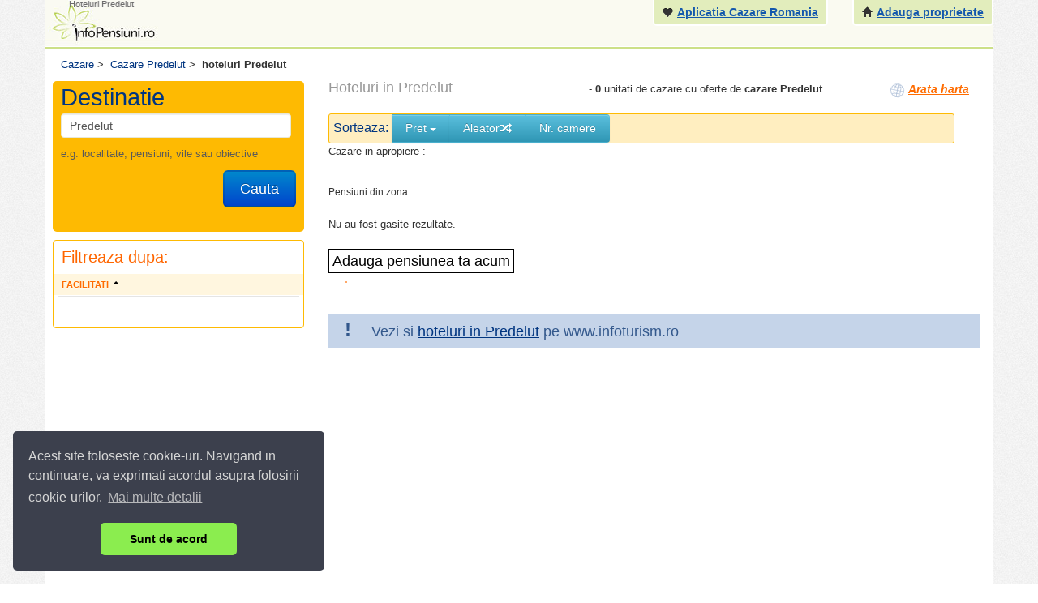

--- FILE ---
content_type: text/html; charset=UTF-8
request_url: https://www.infopensiuni.ro/harta_localitate.php?id_localitate=62
body_size: 2688
content:



<!DOCTYPE html PUBLIC "-//W3C//DTD XHTML 1.0 Transitional//EN" "http://www.w3.org/TR/xhtml1/DTD/xhtml1-transitional.dtd"> 
<html xmlns="http://www.w3.org/1999/xhtml"> 
<head> 
<meta http-equiv="Content-Type" content="text/html; charset=utf-8" /> 
<meta http-equiv="content-language" content="ro" /> 
<title>Harta  </title> 
<META name="DESCRIPTION" CONTENT="Harta"> 
<meta name="distribution" content="global" /> 
<meta name="LANGUAGE" content="ro" /> 


<script language="JavaScript" type="text/javascript" src="//www.infopensiuni.ro/js/js-google-catalin.js"></script>

<style type="text/css">
{literal}
	html, body {
		width:100%;
		text-align:left;
		background:none!important;
		background-color:white!important;
		margin:0px;
		padding:0px;
		overflow-x:hidden!important;
	}
	body { overflow:auto; }
	body p{ margin:0;padding:0;}
	
.mapContent div.map, .map-container {
    height: 460px;
    width: 650px;
}
.mapContent div.map {
    margin: 0;
    overflow: hidden;
    padding: 0;
}
.first {
    margin-left: 0;
    padding-left: 0;
}
.span-160, .span-195 {
    float: left;
    margin-right: 2px;
}
.span-160 {
    width: 400px;
}
.span-195 {
    width: 780px;
}
.last, .last {
    margin-right: 0;
}
.mapKey {
    float: right;
}
.span-35 {
    width: 120px;
}
.mapContent .title {
    border: 1px solid #3D6FBA;
    border-radius: 0 5px 0 0;
    padding: 5px 10px;
}
.mapContent .title {
    background-attachment: scroll;
    background-clip: border-box;
    background-color: #749FE0 !important;
    background-image: -moz-linear-gradient(center top , #749FE0 18%, #4172BC 87%);
    background-origin: padding-box;
    background-position: 0 0;
    background-repeat: repeat;
    background-size: auto auto;
    box-shadow: 0 1px 0 0 #A4C1EB inset, 0 0 0 1px #5C9DDC inset;
    color: #FFFFFF;
    font-size: 1em;
    font-weight: bold;
    letter-spacing: 0.04em;
    margin-bottom: 0;
}
.mapContent .mapLegend {
    border-radius: 0 5px 0 0;
    height: 327px;
    margin: 0;
    overflow: auto;
    padding: 0;
}
.mapKey ul {
    list-style-type: none;
    margin: 0 10px;
    padding: 0;
}
.mapKey li {
    line-height: 1em;
    min-height: 35px;
    padding-top: 5px;
    vertical-align: middle;
}
.picto {
    background-position: 0 5px;
    background-repeat: no-repeat;
    color: #7D54FC;
    font-weight: bold;
    padding-left: 35px;
}
.title .close {
    background: url("/images/ckbox.png") no-repeat scroll -2px -223px transparent;
    cursor: pointer;
    height: 13px;
    position: absolute;
    right: 7px;
    top: 8px;
    width: 13px;
}

	
{/literal}
</style>

</head> 
<body>
<script type="text/javascript" src="https://maps.google.com/maps/api/js?sensor=false&region=RO"></script>


<script type="text/javascript">
var geocoder;
var map;
jQuery(document).ready(initializeMap);
var infowindow;
	
var icons = {"unit_1":"https://www.infopensiuni.ro/images/google/hotel.png",
		"unit_2":"https://www.infopensiuni.ro/images/google/pension.png",
		"unit_3":"https://www.infopensiuni.ro/images/google/apartment.png",
		"unit_4":"https://www.infopensiuni.ro/images/google/pension.png",
		"unit_5":"https://www.infopensiuni.ro/images/google/pension.png",
		"unit_6":"https://www.infopensiuni.ro/images/google/pension.png",
		"unit_select":"https://www.infopensiuni.ro/images/google/atractie-active.png",
		"unit_atractions":"https://www.infopensiuni.ro/images/google/atractii.png",
		"unit_centru":"https://www.infopensiuni.ro/images/google/cityhall-admin.png",
		"unit_gara":"https://www.infopensiuni.ro/images/google/train.png"
		};
function initializeMap() {
	
  geocoder = new google.maps.Geocoder();
  
  var myOptions = {
    zoom: 15,	
		scrollwheel: false,		
		mapTypeId: google.maps.MapTypeId.ROADMAP			
  }
		location_init= new google.maps.LatLng( 45.53377,25.351624);
	
    infowindow= new google.maps.InfoWindow();
	map = new google.maps.Map(document.getElementById("map-container"), myOptions);
	map.setCenter(location_init);
	
	marker = new google.maps.Marker({
		position: location_init,
		map: map,
		icon: icons.unit_centru,
		title: 'Centrul localitatii',
		html:'Centrul localitatii Predelut',
		zIndex:5000
		});
			
	
	google.maps.event.addListener(marker, 'click', function () {
			// where I have added .html to the marker object.
			//alert(this.html);
			infowindow.setContent(this.html);
			infowindow.open(map, this);
	});
	marker.setPosition(location_init);	
		
	addHotels();
	addAtractions();
	addCentru();
	addGara();
	
	infowindow.setContent(marker.html);
	infowindow.open(map);
	infowindow.setPosition(location_init);

	

	
}
function addCentru(){
	var content;
	var myLatlng,marker;
	myLatlng = new google.maps.LatLng();
		marker = new google.maps.Marker({
	    	position: myLatlng, 
	    	map: map,
			icon:icons.unit_centru,
	      	title:'Centrul localitatii',
			html:'',
			zIndex:3000
			});
			
	};
function addGara(){
	var content;
	var myLatlng,marker;
	myLatlng = new google.maps.LatLng();
		marker = new google.maps.Marker({
	    	position: myLatlng, 
	    	map: map,
			icon:icons.unit_gara,
	      	title:'Gara',
			html:'',
			zIndex:3000
			});
			
	};	


function addAtractions(){
	var content;
	var myLatlng,marker;
	
		
				
}

function addHotels(){
	var content;
	var myLatlng,marker;

		
		myLatlng = new google.maps.LatLng(45.5345,25.34099);
	 marker = new google.maps.Marker({
	     position: myLatlng, 
	     map: map,
		 icon:icons.unit_4,
	     title:"Stefana",
	     html:'<div style="min-width:200px;">'+
					'<table><tr><td valign="top"><a href="//www.infopensiuni.ro/cazare-predelut/pensiuni-predelut/pensiunea-stefana?utm_source=harta&utm_medium=harta-google&utm_campaign=Harta-obiectiv" onclick="parent.window.location=this">'+
						'<img src="//www.infopensiuni.ro/cazare-predelut/pensiuni-predelut/pensiunea-stefana/poze/thumb-519_bran-predelut.jpg" align="left" style="margin:3px" /></a></td>'+
						'<td valign="top"><a onclick="parent.window.location=this" href="//www.infopensiuni.ro/cazare-predelut/pensiuni-predelut/pensiunea-stefana" ><b>pensiunea Stefana</b></a>'+
				
						'<table style="width:190px;">'+																			
								'<tr><td  style="white-space:nowrap;"></tr>'+
								'<tr><td  style="white-space:nowrap;"></td></tr>'+						
						'</table></td></tr></table>'+
				'</div>',
		zIndex:3000
	});
  	google.maps.event.addListener(marker, 'click', function () {
		// where I have added .html to the marker object.
		//alert(this.html);
		infowindow.setContent(this.html);
		infowindow.open(map, this);
	});
	
	
		
		myLatlng = new google.maps.LatLng(45.6579755,25.6011977);
	 marker = new google.maps.Marker({
	     position: myLatlng, 
	     map: map,
		 icon:icons.unit_4,
	     title:"Sandra",
	     html:'<div style="min-width:200px;">'+
					'<table><tr><td valign="top"><a href="//www.infopensiuni.ro/cazare-predelut/pensiuni-predelut/pensiunea-sandra3?utm_source=harta&utm_medium=harta-google&utm_campaign=Harta-obiectiv" onclick="parent.window.location=this">'+
						'<img src="//www.infopensiuni.ro/cazare-predelut/pensiuni-predelut/pensiunea-sandra3/poze/thumb-39222.jpg" align="left" style="margin:3px" /></a></td>'+
						'<td valign="top"><a onclick="parent.window.location=this" href="//www.infopensiuni.ro/cazare-predelut/pensiuni-predelut/pensiunea-sandra3" ><b>pensiunea Sandra</b></a>'+
				
						'<table style="width:190px;">'+																			
								'<tr><td  style="white-space:nowrap;"></tr>'+
								'<tr><td  style="white-space:nowrap;"></td></tr>'+						
						'</table></td></tr></table>'+
				'</div>',
		zIndex:3000
	});
  	google.maps.event.addListener(marker, 'click', function () {
		// where I have added .html to the marker object.
		//alert(this.html);
		infowindow.setContent(this.html);
		infowindow.open(map, this);
	});
	
	
		
		myLatlng = new google.maps.LatLng(45.6579755,25.6011977);
	 marker = new google.maps.Marker({
	     position: myLatlng, 
	     map: map,
		 icon:icons.unit_4,
	     title:"Predelut",
	     html:'<div style="min-width:200px;">'+
					'<table><tr><td valign="top"><a href="//www.infopensiuni.ro/cazare-predelut/vile-predelut/vila-predelut1?utm_source=harta&utm_medium=harta-google&utm_campaign=Harta-obiectiv" onclick="parent.window.location=this">'+
						'<img src="//www.infopensiuni.ro/cazare-predelut/vile-predelut/vila-predelut1/poze/thumb-21189.JPG" align="left" style="margin:3px" /></a></td>'+
						'<td valign="top"><a onclick="parent.window.location=this" href="//www.infopensiuni.ro/cazare-predelut/vile-predelut/vila-predelut1" ><b>vila Predelut</b></a>'+
				
						'<table style="width:190px;">'+																			
								'<tr><td  style="white-space:nowrap;"></tr>'+
								'<tr><td  style="white-space:nowrap;"></td></tr>'+						
						'</table></td></tr></table>'+
				'</div>',
		zIndex:3000
	});
  	google.maps.event.addListener(marker, 'click', function () {
		// where I have added .html to the marker object.
		//alert(this.html);
		infowindow.setContent(this.html);
		infowindow.open(map, this);
	});
	
	
	  
	
  

}

	
</script>

<div class="span-195 first last mapContent">
	<div class="span-160 first map">
	<div class="map-container" id="map-container" style="position: relative; background-color: rgb(229, 227, 223); overflow: hidden;"></div>
	</div>
	<div class="span-35 last mapKey">
		<div class="title">
			<span class="h2">Legenda</span>
			<!--<span class="close" onclick="parent.window.blackoverlay_close();"></span>	-->
		</div>
		<div class="clear"><!-- --></div>
		<div class="mapLegend">
			<ul>			
			<li class="picto" style="background:url('//www.infopensiuni.ro/images/google/pension.png') no-repeat top left;color:#7D54FC">Pensiuni</li>
			<li class="picto" style="background:url('//www.infopensiuni.ro/images/google/atractii.png') no-repeat top left;color:#7D54FC">Obiective turistice</li>
			<li class="picto" style="background:url('//www.infopensiuni.ro/images/google/cityhall-admin.png') no-repeat top left;color:#7D54FC">Centrul localitatii</li>
			<li class="picto" style="background:url('//www.infopensiuni.ro/images/google/train.png') no-repeat top left;color:#7D54FC">Gara</li>
		</ul>
		</div>
	</div>
</div>
</body>
</html>

--- FILE ---
content_type: text/html; charset=UTF-8
request_url: https://infopensiuni.freewebpush.com/webPushIframe
body_size: 1153
content:
<!DOCTYPE html>
<!--[if lt IE 8]>
<html class="lt-ie8 iframe" xmlns:hx="http://purl.org/NET/hinclude"><![endif]-->
<!--[if lt IE 9]>
<html class="lt-ie9 iframe" xmlns:hx="http://purl.org/NET/hinclude"><![endif]-->
<!--[if IE 9]>
<html class="ie9 iframe" xmlns:hx="http://purl.org/NET/hinclude"><![endif]-->
<!--[if !IE]>--><html class="iframe"><!--<![endif]-->
<head>
    <meta http-equiv="Content-Type" content="text/html; charset=UTF-8" />
    <meta http-equiv="X-UA-Compatible" content="IE=edge,chrome=1">
    <meta name="viewport" content="width=device-width, initial-scale=1.0, maximum-scale=1.0, minimum-scale=1, user-scalable=yes" />
    <title>Welcome!</title>
                <link rel="manifest" href="/manifest.json">
                <link rel="icon" type="image/x-icon" href="/bundles/app/img/favicon.png" />
    
            <link href="https://fonts.googleapis.com/css?family=Open+Sans:400,600,700" rel="stylesheet">

        <style type="text/css">
            @font-face {
                font-family: 'FontAwesome';
                src: url('/bundles/app/css/font-awesome/fonts/fontawesome-webfont.eot?v=4.4.0');
                src: url('/bundles/app/css/font-awesome/fonts/fontawesome-webfont.eot?#iefix&v=4.4.0') format('embedded-opentype'), url('/bundles/app/css/font-awesome/fonts/fontawesome-webfont.woff2?v=4.4.0') format('woff2'), url('/bundles/app/css/font-awesome/fonts/fontawesome-webfont.woff?v=4.4.0') format('woff'), url('/bundles/app/css/font-awesome/fonts/fontawesome-webfont.ttf?v=4.4.0') format('truetype'), url('/bundles/app/css/font-awesome/fonts/fontawesome-webfont.svg?v=4.4.0#fontawesomeregular') format('svg');
                font-weight: normal;
                font-style: normal;
            }
        </style>
    </head>
<body class="">
    <script>
    (function(i,s,o,g,r,a,m){i['GoogleAnalyticsObject']=r;i[r]=i[r]||function(){
                (i[r].q=i[r].q||[]).push(arguments)},i[r].l=1*new Date();a=s.createElement(o),
            m=s.getElementsByTagName(o)[0];a.async=1;a.src=g;m.parentNode.insertBefore(a,m)
    })(window,document,'script','https://www.google-analytics.com/analytics.js','ga');

    ga('create', 'UA-88039111-1', 'auto');
    ga('send', 'pageview');

</script>
    <div class="container-notification">
        <form id="iframeForm" method="post" name="deviceData">
            <input id="email" name="email" type="hidden" value=""/>
            <input id="userId" name="userId" type="hidden" value=""/>
        </form>
    </div>

    
    <script src="/assets/components/jquery/jquery.min.js" type="text/javascript" ></script>
    <script src="//statics.freewebpush.com/assets/js/jquery.cookie.v-528dde.js" type="text/javascript" ></script>
    <script src="//statics.freewebpush.com/bundles/machnotification/js/web-push.v-77e274.js" type="text/javascript" ></script>
    <script src="//statics.freewebpush.com/bundles/app/js/iframe.v-fd5cac.js" type="text/javascript" ></script>
</body>
</html>


--- FILE ---
content_type: text/html; charset=utf-8
request_url: https://www.google.com/recaptcha/api2/aframe
body_size: 269
content:
<!DOCTYPE HTML><html><head><meta http-equiv="content-type" content="text/html; charset=UTF-8"></head><body><script nonce="K95JSff1t1WS0K6kCYb_Nw">/** Anti-fraud and anti-abuse applications only. See google.com/recaptcha */ try{var clients={'sodar':'https://pagead2.googlesyndication.com/pagead/sodar?'};window.addEventListener("message",function(a){try{if(a.source===window.parent){var b=JSON.parse(a.data);var c=clients[b['id']];if(c){var d=document.createElement('img');d.src=c+b['params']+'&rc='+(localStorage.getItem("rc::a")?sessionStorage.getItem("rc::b"):"");window.document.body.appendChild(d);sessionStorage.setItem("rc::e",parseInt(sessionStorage.getItem("rc::e")||0)+1);localStorage.setItem("rc::h",'1769327087283');}}}catch(b){}});window.parent.postMessage("_grecaptcha_ready", "*");}catch(b){}</script></body></html>

--- FILE ---
content_type: text/css
request_url: https://www.infopensiuni.ro/css/general-nou.css
body_size: 9629
content:
body {background-image: url('../images/bg.jpg'); margin: 0; font-family: Arial; font-size: 13px; color: #333333;}
a {text-decoration: none;}
a:hover {text-decoration: underline;}
a.green {color: #AECE45;}
a.blue {color: #06A6EA;}
a.white {color: #FFFFFF;}
a.drept {font-style: normal !important;}
h1, h2, h3, h4, h5, h6 {font-weight: normal;}
h1,h3,h4,h5 {font-size: 25px; color: #000000; text-shadow: 1px 0px 0px #DEDEDE; display: inline-block;}
h2.tematici{line-height: 20px;}
h3.categories{display:block;font-size: 19px;}
h4 {font-size: 19px;}
h4.pp {margin: 10px 0px; display: block;}
h5 {font-size: 17px; margin: 0px;}
div.preferate {margin: 5px 0px 20px; width: 100%; overflow: hidden; position: relative;}
div.preferate > h3 {color: #E54B65; display: inline-block;}
div.preferate > h3:before {width: 34px; height: 31px; display: inline-block; content: ""; background-image: url('../images/spr.png'); background-repeat: no-repeat; background-position: -178px -27px; vertical-align: bottom; margin: auto 20px auto 0px;}
div.preferate > div.container {text-align: justify; height: 270px; overflow: hidden; margin-left: 0px;}
div.preferate > div.container > a.box_pensiune {width: 200px; height: 268px; display: block; text-decoration: none; background-color: #FFFFFF; text-shadow: 1px 0px 0px #DEDEDE; cursor: pointer; float: left; margin-left: 25px; border-bottom: 2px solid #E7E7D7;}
div.preferate > div.container > a.box_pensiune:hover {background-color: #FAFAFA; display: block; border-bottom-color: #AFCF45;}
div.preferate > div.container > a.box_pensiune > div {padding: 20px 14px; font-size: 17px;}
h4.box {font-size: 17px; color: #06A7EA; margin: 0px; margin-bottom: -5px; display: block; text-overflow: ellipsis; white-space: nowrap; overflow: hidden;}
span.box {font-size: 13px; color: #666666;}
span.pret {font-size: 17px; color: #333333; margin-top: 15px; float: right;}
div.stele_mici {height: 14px; margin-top: 15px; display: inline-block; background-image: url('../images/spr.png'); background-repeat: no-repeat; background-position: 0px -47px; vertical-align: middle;}
div._1 {width: 16px;}
div._2 {width: 36px;}
div._3 {width: 56px;}
div._4 {width: 76px;}
div._5 {width: 96px;}
div.sageata {width: 25px; height: 25px; cursor: pointer; display: inline-block; background-image: url('../images/spr.png'); background-repeat: no-repeat;}
div.left_gri {background-position: -212px -25px;}
div.right_gri {background-position: -237px -25px;}
div.down_verde {background-position: -262px -25px;}
div.up_verde {background-position: -287px -25px;}
div.left_verde {background-position: -312px -25px;}
div.right_verde {background-position: -337px -25px;}
div.preferate > div > a.box_pensiune:first-child {margin-left: 0px;}
div.header {height: 57px; background-color: #FAFAF1; border-bottom: 1px solid white; line-height: 57px;}
div.inner {width: 100%; text-align: left; margin: 0px auto; position: relative;}
div.middle {border-top: 2px solid #E7E7D7; border-bottom: 5px solid #FAFAF1;}
div.bottom1 {border-top: 2px solid #9FBC3A; border-bottom: 1px solid #B9D43F; background-image: url('../images/bg-verde1.jpg');}
div.bottom2 {border-top: 2px solid #9FBC3A; height: 69px; background-image: url('../images/bg-verde2.jpg');}
div.bottom3 { background-image: url('../images/bg-verde3.jpg');}

div.bottom1 > div, div.bottom2 > div, div.bottom3 > div { margin: 0px auto;}
div.bottom1 > div > span.oferte {font-size: 27px; color: #000000; text-shadow: 1px 1px 0px #AAAAAA; display: block; margin: 15px;}
div.bottom1 > div > span.oferte:before {width: 34px; height: 31px; display: inline-block; content: ""; background-image: url('../images/spr.png'); background-repeat: no-repeat; background-position: -212px -50px; vertical-align: middle; margin: auto 10px 3px 0px;}

div.bottom1 > div > span.infopensiuni {font-size: 27px; color: #000000; text-shadow: 1px 1px 0px #AAAAAA; display: block; margin: 15px;}
div.bottom1 > div > span.infopensiuni:before {width: 30px; height: 30px; display: inline-block; content: ""; background-image: url('../images/spr.png'); background-repeat: no-repeat; background-position: -246px -50px; vertical-align: middle; margin: auto 10px 3px 0px;}

div.bottom1 > div > span.parteneri {font-size: 27px; color: #000000; text-shadow: 1px 1px 0px #AAAAAA; display: block; margin: 15px;}
div.bottom1 > div > span.parteneri:before {width: 32px; height: 20px; display: inline-block; content: ""; background-image: url('../images/spr.png'); background-repeat: no-repeat; background-position: -276px -50px; vertical-align: middle; margin: auto 10px 3px 0px;}

div.bottom1 > div > div.oferte {margin-left: -10px; margin-bottom: 30px;}
div.bottom1 > div > div.oferte > a.oferta {border-bottom: 2px solid #94B432; text-decoration: none; background-color: #FFFFFF; margin-left: 10px; width: 360px; height: 110px; text-shadow: 1px 0px 0px #DEDEDE; display: inline-block;}
div.bottom1 > div > div.oferte > a.oferta:hover {background-color: #FAFAFA;}
div.bottom1 > div > div.oferte > a.oferta > img {float: left; margin-right: 15px; width: 147px; height: 111px;}
div.bottom1 > div > div.oferte > a.oferta > div {padding: 10px 15px;}
div.bottom1 > div > div.oferte > a.oferta > div > div.tiny {font-size: 12px; font-style: italic; color: #A1A1A1; float: right; clear: right;}

div.bottom1 > div > div.links {margin-left: 45px; margin-bottom: 10px; line-height: 30px;}
div.bottom1 > div > div.links > a, div.bottom2 > div > div.links > a {color: white; font-size: 15px; display: inline-block; height: 15px; vertical-align: top; line-height: 15px; padding: 0px 12px 0px 8px; border-right: 2px solid #8BAD2C;}
div.bottom1 > div > div.links > a:last-child, div.bottom2 > div > div.links > a:last-child {border-right: none;}
div.bottom1 > div > div.links > a:hover, div.bottom2 > div > div.links > a:hover {text-decoration: none; color: #FFFF33;}

div.bottom2 > div > div.trafic {float: right; text-align: right; margin-top: -5px;}
div.bottom2 > div > div.social {float: right; width: 200px; height: 20px;}
div.bottom2 > div > div.social > a {background-image: url('../images/spr.png'); background-repeat: no-repeat; display: inline-block; margin-right: 20px;}
div.bottom2 > div > div.social > a.twitter {background-position: -267px 0px; width: 21px; height: 17px;}
div.bottom2 > div > div.social > a.facebook {background-position: -288px 0px; width: 12px; height: 21px;}
div.bottom2 > div > div.social > a.gplus {background-position: -300px 0px; width: 22px; height: 22px;}
div.bottom2 > div > div.social > a.pinterest {background-position: -322px 0px; width: 20px; height: 19px;}

div.bottom3 > div > div {padding-top: 10px; color: #333333; font-size: 12px; }
div.bottom3 > div > div > a {color: #000000;  text-shadow: 1px 0px 0px #777777;}

div.button, a.button {padding: 8px 9px; line-height: normal; text-align: center; font-family: Arial; font-size: 15px; cursor: pointer; display: inline-block; width: auto; height: auto;}
div.orange {background-color: #FBC00F; border: 3px solid #FFFFFF; color: #FFFFFF; position: relative;}
div.orange > span {position: absolute; bottom: 0; left: 0; right: 0; border-bottom: 2px solid #EFA803;}
div.blue, a.blue.button {background-color: #06A7EA; border: 3px solid #F6F6F6; color: #FFFFFF; position: relative; text-decoration: none;}
div.blue > span, a.blue > span {position: absolute; bottom: 0; left: 0; right: 0; border-bottom: 2px solid #3467AE;}
div.rezervati, a.rezervati {font-size: 17px;}
div.header div.links {float: right; text-shadow: 1px 0px 0px #DEDEDE;}
div.header a.logo {width: 127px; height: 47px; display: inline-block; margin-top: 5px; background-image: url('../images/spr.png'); background-repeat: no-repeat; background-position: 0px 0px; cursor: pointer;}
div.breadcrumb, div.menu {padding-top: 10px; font-size: 11px;}
div.breadcrumb a, div.menu a {color: #06A7EA; text-decoration: none; font-size: 13px;}
div.breadcrumb a:before, div.breadcrumb b:before {width: 7px; height: 16px; display: inline-block; content: ""; background-image: url('../images/spr.png'); background-repeat: no-repeat; background-position: -127px 0px; vertical-align: bottom; margin: auto 20px;}
div.menu a:before, div.menu b:before {width: 2px; height: 16px; display: inline-block; content: ""; background-image: url('../images/spr.png'); background-repeat: no-repeat; background-position: -176px -28px; vertical-align: bottom; margin: auto 20px;}
div.breadcrumb a:first-child:before, div.menu a:first-child:before {display: none;}
div.breadcrumb a:hover,div.menu a:hover {color: #3467AE;}
div.breadcrumb b, div.menu b {color: #A1A1A1; text-decoration: none; font-size: 13px;}
div.outerMap {width: 1100px; border-bottom: 2px solid #E7E7D7; margin-top: 13px; position: relative;}
div.outerMap > div#map {width: 1098px; height: 560px; border: 1px solid #FFFFFF;}
div.calendar_select, div.datepick-trigger {font-size: 17px; color: #333333; text-shadow: 1px 0px 0px #DEDEDE; cursor: pointer; display: inline-block;}
div.calendar_select > div, div.datepick-trigger > div {display: inline-block; height: 48px;}
div.calendar_select > div.icon, div.datepick-trigger > div.icon {width: 28px; height: 28px; vertical-align: middle; margin: -5px 16px 0px 13px; background-image: url('../images/spr.png'); background-repeat: no-repeat; background-position: -136px 0px;}
div.calendar_select > div.sel, div.datepick-trigger > div.sel {background-image: url('../images/spr.png'); background-repeat: no-repeat; background-position: -127px -16px; vertical-align: middle; width: 9px; height: 8px; margin: auto 19px auto 12px;}
input.input_de_la, input.input_pana_la {display: none;}
div.calendar_select:before, div.datepick-trigger:before {width: 10px; height: 26px; display: inline-block; content: ""; background-image: url('../images/spr.png'); background-repeat: no-repeat; background-position: -164px 0px; vertical-align: middle;}
div.calendar_select_first:before {display: none !important;}
div.calendar_select:not(.datepick-trigger) {display: none;}
div.head_main {height: 48px; line-height: 48px; border-bottom: 2px solid #E7E7D7; background-color: #FFFFFF;}
div.head_main > div.tabs {font-size: 0px;}
div.head_main > div.right {float: right; color: #999999; text-shadow: 1px 0px 0px #DEDEDE;}
div.head_main > div.left {color: #999999; text-shadow: 1px 0px 0px #DEDEDE; font-size: 17px;}
div.head_main > div.left > div {border-right: 1px solid #E7E7D7; width: auto !important; padding-left: 23px; padding-right: 23px;}
div.head_main > div.tabs > div {text-align: center; width: 115px; cursor: pointer; display: inline-block; position: relative;}
div.head_main > div.right > div {font-size: 17px;}
div.head_main > div.tabs > div.harta {padding-left: 15px; width: 100px; border-left: 1px solid #E7E7D7;}
div.head_main > div.tabs > div.harta > div {position: absolute; top: 12px; left: 16px; width: 18px; height: 27px; background-image: url('../images/spr.png'); background-repeat: no-repeat; background-position: -174px 0px;}
div.head_main > div.tabs > div.lista {padding-left: 15px; width: 100px; border-left: 1px solid #E7E7D7;}
div.head_main > div.tabs > div.lista > div {position: absolute; top: 16px; left: 13px; width: 22px; height: 16px; background-image: url('../images/spr.png'); background-repeat: no-repeat; background-position: -127px -28px;}
div.head_main > div.tabs > div.tabel {padding-left: 15px; width: 100px; border-left: 1px solid #E7E7D7;}
div.head_main > div.tabs > div.tabel > div {position: absolute; top: 16px; left: 12px; width: 27px; height: 16px; background-image: url('../images/spr.png'); background-repeat: no-repeat; background-position: -149px -28px;}
div.head_main > div.tabs > div.selected, div.head_main > div.tabs > div:hover {border-bottom: 2px solid #AFCF45; color: #000000;}
div.utils {float: right; font-size: 0px; margin-top: 15px;}
div.utils > div, div.utils > a {display: inline-block; font-size: 16px; color: #999999; text-align: right; position: relative; height: 25px; line-height: 25px; cursor: pointer;}
div.utils > div > div, div.utils > a > div {position: absolute; left: 0px; background-image: url('../images/spr.png'); background-repeat: no-repeat;}
div.utils > a.share > div {width: 26px; height: 24px; background-position: -241px 0px; top: 1px;}
div.utils > div.print > div {width: 26px; height: 25px; background-position: -215px 0px; top: 0px;}
div.utils > div.print {width: 70px; margin-left: 30px;}
div.utils > a.share {width: 75px; text-decoration: none;}
div.main {padding: 17px 12px; background-color: #FFFFFF; overflow: auto; text-shadow: 1px 0px 0px #DEDEDE;}
div.right_col {padding: 0px 12px; float: right; width: 336px; position: relative;}
div.thumbs {margin-left: -6px;}
div.thumbs > img {margin-top: 5px; margin-left: 4px; cursor: pointer; width: 50px; height: 50px; padding: 1px; border: 1px solid white;}
div.thumbs > img.selected {border: 1px solid black;}
img.main_img {cursor: pointer; width: 336px;}
div.banner {width: 336px; height: 280px; margin: 0px;}
div.left_col {float: left; width: 700px;}
div.left_col div.adresa a, div.left_col div.apropiere a {font-style: italic;}
div.left_col div.apropiere {font-size: smaller; color: #999999;}
div.pin {width: 18px; height: 27px; background-image: url('../images/spr.png'); background-repeat: no-repeat; background-position: -174px 0px;}
div.telefon_icon {width: 24px; height: 28px; background-image: url('../images/spr.png'); background-repeat: no-repeat; background-position: -127px -47px;}
div.telefon {font-size: 19px; color: #000000;}
div.telefon > span {font-size: 15px; color: #666666;}
div.camere_libere {padding-left: 40px; font-size: 19px; color: #666666;}
div.camere_libere > span {color: #EEA702; text-shadow: none;}
div.camere_libere > span.pret {color: #000000;}
div.left_col > div.cal {border-top: 2px solid #E7E7D7; margin-top: 15px; padding: 15px 0px; position: relative;}
div.left_col > div.cal.rezervare {border-top: none; margin-top: 0px; margin-left: -13px; padding-top: 0px;}
div.left_col > div.cal.tarife {border-top: none; margin-top: 0px; padding-top: 0px;}

div.calendar {background-color: white; max-width: 300px; position: absolute; top: 55px; left: 0px; z-index: 5; cursor: default;}
div.calendar > div.head {height: 60px; background-color: #AFCF45; line-height: 60px; text-align: center; color: #FFFFFF; font-size: 18px;}
div.calendar > div.head > div.nav {width: 24px; height: 24px; background-image: url('../images/spr.png'); background-repeat: no-repeat; cursor: pointer; margin-top: 18px;}
div.calendar > div.head > div.left {float: left; background-position: -136px -383px; margin-left: 18px;}
div.calendar > div.head > div.right {float: right; background-position: -160px -383px; margin-right: 18px;}
div.calendar > div.body {padding: 13px; border: 1px solid #DEDEDE; border-top: none; overflow: auto;}
div.calendar > div.body > div.s > div, div.calendar > div.body > div.z > div {width: 38px; height: 38px; float: left; text-align: center; font-size: 16px; line-height: 38px; border-radius: 19px;}
div.calendar > div.body > div.s > div {color: #4FC3F5;}
div.calendar > div.body > div.z > div:not(.empty) {color: #666666; cursor: pointer;}
div.calendar > div.body > div.z > div:hover:not(.empty) {background-color: #DEDEDE;}
div.calendar > div.body > div.z > div.selected {color: #FFFFFF; cursor: pointer; background-color: #E54B65;}
div.calendar > div.body > div.z > div.past {color: #DEDEDE; cursor: default;}
div.calendar > div.body > div.z > div.past:hover {background-color: #FFFFFF;}

table.tarife {width: 700px; border-bottom: 3px solid #E7E7D7;}
table.tarife > thead > tr {background-color: #E7E7D7; font-size: 17px; color: #333333;}
table.tarife > thead > tr > td {text-shadow: 1px 0px 0px #DEDEDE;}
div.icon {background-image: url('../images/spr.png'); background-repeat: no-repeat;}

div.icon._1pers {background-position: -56px -449px; width: 36px; height: 13px;}
div.icon._1persg {background-position: -56px -475px; width: 36px; height: 13px;}
div.icon._2pers {background-position: -56px -423px; width: 36px; height: 13px;}
div.icon._2persm {background-position: -56px -436px; width: 36px; height: 13px;}
div.icon._3pers {background-position: -56px -462px; width: 36px; height: 13px;}
div.icon._4pers {background-position: -56px -410px; width: 36px; height: 13px;}
div.icon._all {background-position: -56px -488px; width: 36px; height: 13px;}

div.doiplus1 {background-position: -181px -58px; width: 32px; height: 13px;}
div.internet {background-position: 0px -62px; width: 23px; height: 17px;}
div.activitati {background-position: -23px -62px; width: 23px; height: 24px;}
div.mancaruri-bauturi {background-position: -46px -62px; width: 16px; height: 24px;}
div.parcare {background-position: -62px -62px; width: 23px; height: 24px;}
div.servicii {background-position: -85px -62px; width: 19px; height: 18px;}
div.exterior {background-position: -151px -47px; width: 25px; height: 24px;}
table.tarife tr {height: 42px;}
table.tarife > tbody > tr > td {border-top: 1px solid #E7E7D7;}
table.tarife > tbody > tr:first-child > td {border-top: none;}
table.tarife h5 {text-shadow: 1px 0px 0px #BBBBBB;}
a.inapoi {display: inline-block; margin: 40px 0px 10px 20px; font-style: italic; color: #999999;}
a.inapoi:hover {color: #06A6EA; text-decoration: none;}
a.inapoi:before {width: 26px; height: 26px; display: inline-block; content: ""; background-image: url('../images/spr.png'); background-repeat: no-repeat; background-position: -152px -408px; vertical-align: middle; margin: auto 10px 3px 0px;}
a.inapoi:hover:before {background-position: -309px -50px;}
div.obiective > div.obiectiv {overflow: auto; margin-bottom: 20px;}
div.obiective > div.obiectiv > img {float: left; margin-right: 20px; width: 100px; height: 100px;}
div.obiective > div.obiectiv > a {color: #06A6EA; font-size: 17px; margin-top: 10px; margin-bottom: 10px; display: block;}
div.main_foto {width: 690px; position: relative;}
div.main_foto > div.left, div.main_foto > div.right {background-image: url('../images/spr.png'); background-repeat: no-repeat; width: 61px; height: 61px; position: absolute; top: 100px; cursor: pointer;}
div.main_foto > div.left {left: 0px; background-position: -122px -86px;}
div.main_foto > div.right {right: 0px; background-position: -183px -86px;}
div.main_foto > div.left:hover {background-position: 0px -86px;}
div.main_foto > div.right:hover {background-position: -61px -86px;}
div.main_foto > img {width: 690px;}
div.comentarii {padding: 20px; padding-top: 0px;}
div.comentariu {border-bottom: 1px solid #E5E5E5; padding: 15px 0px;}
div.comentariu:first-child {padding-top: 0px;}
div.comentariu > span.data {display: block; font-size: 11px; color: #898D91; font-style: italic; margin-top: 5px;}
div.comentariu > span.data:before {width: 13px; height: 13px; display: inline-block; content: ""; background-image: url('../images/spr.png'); background-repeat: no-repeat; background-position: -96px -47px; vertical-align: bottom; margin: auto 10px auto 0px;}
div.comentariu > div.pozitiv {margin-top: 15px;}
div.comentariu > div.negativ {margin-top: 15px;}
div.comentariu > div.pozitiv:before {width: 17px; height: 15px; display: inline-block; content: ""; background-image: url('../images/spr.png'); background-repeat: no-repeat; background-position: -109px -47px; vertical-align: bottom; margin: auto 10px auto 0px; float: left;}
div.comentariu > div.negativ:before {width: 17px; height: 14px; display: inline-block; content: ""; background-image: url('../images/spr.png'); background-repeat: no-repeat; background-position: -109px -62px; vertical-align: bottom; margin: auto 10px auto 0px; float: left;}
div.nota_out {background-color: #F0F0F0; padding: 12px;}
div.nota_out > div.nota_in {background-color: #AFCF45; text-align: center; color: #70842C; padding: 20px;}
div.nota_out > div.nota_in > span {font-size: 27px; color: #FFFFFF;}
div.nota_out > div.nota_in > span.nota {display: block; font-weight: bold; font-size: 65px; border: 2px solid #FFFFFF; margin: 15px 50px; border-radius: 8px;}
div.nota_out > div.info {text-align: center; color: #666666; font-style: italic; font-size: 12px; width: 80%; margin: auto;}
div.nota_out > div.info:before {width: 28px; height: 29px; display: inline-block; content: ""; background-image: url('../images/spr.png'); background-repeat: no-repeat; background-position: -244px -80px; vertical-align: middle; float: left; margin: auto 10px auto 0px;}
input[type='text'] {border: 1px solid #E7E7D7; width: 270px; height: 25px; line-height: 25px; font-size: 14px; padding: 0px 5px;}
select.select_cerere_oferta {border: 1px solid #E7E7D7; width: 300px; height: 27px; line-height: 27px; font-size: 14px; padding: 0px 5px;}
select.buget {width: 70px; background-color: #E7E7E7; border: none;}
select.buget > option {background-color: white;}
div.main label {font-size: 13px; font-family: 'Arial'; color: #666666; font-style: italic; margin-left: 20px;}
textarea {border: 1px solid #E7E7D7; width: 100%; height: 140px; font-size: 14px; padding: 5px; font-family: Arial;}
div.right_col > div.plic {width: 296px; height: 170px; text-align: center; padding: 66px 20px 0px 20px; color: #FFFFFF; font-size: 17px; text-shadow: 1px 0px 0px #DEDEDE; background-image: url('../images/spr.png'); background-repeat: no-repeat; background-position: 0px -147px;}
div.right_col > div.mouse {width: 55px; height: 99px; background-image: url('../images/spr.png'); background-repeat: no-repeat; background-position: 0px -383px; position: absolute; bottom: -99px; right: 70px;}
div.right_col > div.gray {width: 296px; text-align: left; background-color: #E4E4D9; padding: 15px 20px; color: #666666; font-size: 13px; text-shadow: 1px 0px 0px #DEDEDE;}
div.right_col > div.graylight {width: 296px; text-align: left; background-color: #FAFAF1; padding: 15px 20px; color: #999999; font-size: 15px; text-shadow: 1px 0px 0px #DEDEDE;}
div.right_col > div.graylight > div {display: inline-block; vertical-align: top;}
div.right_col > div.graylight > div > b {color: #666666;}
div.right_col > div.graylight > div.number {font-size: 33px; color: white; width: 50px; height: 50px; line-height: 50px; text-align: center; border-radius: 25px; background-color: #E4E4D9; font-weight: bold; margin-right: 15px;}

div.options {width: 220px; min-height: 400px; max-height: 450px; display: none; border-right: 2px solid #AFCF45; position: absolute; top: 70px; left: 0px; z-index: 1; background-color: rgba(255,255,255,0.9);}
div.options > div.strans {padding-bottom: 10px !important; padding-top: 10px !important;}
div.options > div.block {border-bottom: 1px solid #DDDDDD; padding: 18px;}
div.options > div.block > span.head {font-size: 19px; color: #333333; display: inline-block; margin-bottom: 10px; position: relative;}
div.options > div.strans > span.head {margin-bottom: 0px; position: relative; cursor: pointer;}
div.options > div.expanded > span.head {cursor: pointer;}
div.options > div.strans > span.head:after, div.options > div.expanded > span.head:after {width: 19px; height: 19px; display: block; position: absolute; right: -10px; top: 0px; cursor: pointer; content: ""; background-image: url('../images/spr.png'); background-repeat: no-repeat;}
div.options > div.strans > span.head:after {background-position: -273px -81px;}
div.options > div.expanded > span.head:after {background-position: -292px -81px;}
div.options > div.block > div.checkbox {line-height: 25px; color: #666666; font-size: 15px; margin-right: -18px; margin-left: -18px; padding-left: 18px; margin-top: 1px; position: relative;}
div.options > div.block > div.checkbox_selected {background-color: #AFCF45; color: #000000; text-shadow: 1px 0px 0px #AAAAAA;}
div.options > div.block > div.checkbox.facilitati {font-size: 12px !important;}
div.options > div.block > div.link {line-height: 25px; font-size: 13px; margin-right: -18px; margin-left: -18px; padding-left: 18px; margin-top: 1px; clear: both; position: relative;}
div.options > div.block > div.link_selected {line-height: 25px; padding-top: 4px; font-size: 13px; margin-right: -18px; margin-left: -18px; padding-left: 18px; margin-top: 1px; clear: both; background-color: #AFCF45; color: #FFFFFF;}
div.options > div.block > div.link > div {float: right; color: #999999; font-size: 12px; margin-right: 10px; margin-top: -2px;}
div.options > div.block > div.link_selected > div {float: right; color: #FFFFFF; font-size: 12px; margin-right: 10px; margin-top: -2px;}

div.close, div.open {width: 25px; height: 25px; position: absolute; top: 70px; z-index: 1; cursor: pointer; background-image: url('../images/spr.png'); background-repeat: no-repeat;}
div.close {left: 222px; background-position: -336px -76px;}
div.open {left: 0px !important; background-position: -311px -76px;}

div.search {position: absolute; display: none; width: 600px; height: 41px; border: 4px solid rgb(175,207,69); border: 4px solid rgba(175,207,69,.35); -webkit-background-clip: padding-box; background-clip: padding-box; background-color: white; z-index: 1;}
div.search > input {width: 531px; height: 41px; border: none; font-size: 19px; line-height: 19px; color: #111111; padding-left: 10px; padding-right: 10px;}

div.button_search {position: absolute; right: 0px; top: 0px; z-index: 2; width: 49px; height: 41px; display: block; cursor: pointer; background-image: url('../images/spr.png'); background-repeat: no-repeat; background-position: -273px -106px;}
div.button_search_mic {position: absolute; right: 0px; top: 0px; z-index: 2; width: 35px; height: 29px; display: block; cursor: pointer; background-image: url('../images/spr.png'); background-repeat: no-repeat; background-position: -322px -118px;}

a.solicita_oferta {width: 200px; height: 33px; text-decoration: none; padding-bottom: 5px; background-color: #4FC3F5; border-bottom: 2px solid #06A7EA; position: absolute; right: 0px; top: 13px; z-index: 1; color: #FFFFFF; cursor: pointer; display: none;}
a.solicita_oferta > div.plic {width: 28px; height: 16px; font-weight: bold; margin: 10px 5px 0px 10px; background-image: url('../images/spr.png'); background-repeat: no-repeat; background-position: -322px -101px;}
a.solicita_oferta > div.question {width: 13px; height: 13px; line-height: 12px; text-align: center; position: absolute; right: 0px; bottom: 0px; z-index: 1; background-color: #06A7EA; font-size: 10px; cursor: pointer;}

div.search > input::-webkit-input-placeholder {color: #A1A1A1; font-style:italic; font-weight: normal;}
div.search > input:-moz-placeholder {color: #A1A1A1; font-style:italic; font-weight: normal;}
div.search > input::-moz-placeholder {color: #A1A1A1; font-style:italic; font-weight: normal;}
div.search > input:-ms-input-placeholder {color: #A1A1A1; font-style:italic; font-weight: normal;}

div.search_harta {top: 8px; left: 0px; border-left: none;}
div.search_lista {top: 10px; left: 240px;}
div.search_tabel {top: 10px; left: 240px;}

a.options {line-height: normal; display: inline-block; width: 160px; overflow: hidden; text-overflow: ellipsis; -o-text-overflow: ellipsis; white-space: nowrap;}
div.de_vizitat {max-height: 250px; overflow: auto;}
div.opt_pensiune {top: 10px !important; padding-bottom: 0px !important; overflow: auto !important; min-height: inherit !important; max-height: 515px !important; width: 250px !important;}
div.loc {width: 165px; height: 25px; overflow: hidden; text-overflow: ellipsis; -o-text-overflow: ellipsis; white-space: nowrap;}

div.distanta {height: 35px; background-color: #E7E7D7; line-height: 35px; text-align: right; padding-right: 10px; color: #93928E; font-size: 14px; text-shadow: 1px 0px 0px #DEDEDE; border-bottom: 1px solid #FFFFFF; outline: 2px solid #E7E7D7;}
div.distanta > a.logo {display: block; background-position: -56px -383px; background-image: url('../images/spr.png'); background-repeat: no-repeat; width: 80px; height: 26px; float: right; margin-top: 5px; margin-left: 10px;}

div.text {background-color: #FFFFFF; padding: 20px 50px 40px; font-size: 15px; color: #666666; line-height: 22px; text-shadow: 1px 0px 0px #DEDEDE;}
div.text > h3 {color: #000000; font-size: 20px; display: block; margin: 20px 0px;}

div.listaPensiuni, div.tabelPensiuni {position: relative; padding-top: 70px; display: none;}
div.pensiuni {width: 857px; float: right; min-height: 400px;}
div.lt {top: 10px; min-height: inherit; overflow: visible;}

div.tabelPensiuni > div.pensiuni > div.pensiune {padding: 5px 5px 10px 5px; margin-bottom: 7px; margin-left: 7px; width: 270px; float: left; height: 460px; border-bottom: 2px solid #E7E7D7; background-color: #FFFFFF; color: #666666; text-shadow: 1px 0px 0px #DEDEDE; position: relative;}
div.tabelPensiuni > div.pensiuni > div.pensiune:hover {background-color: #F6F6F6;}
div.tabelPensiuni > div.pensiuni > div.pensiune > div.img {width: 270px; height: 200px; position: relative; margin-bottom: 10px; -webkit-touch-callout: none; -webkit-user-select: none; -khtml-user-select: none; -moz-user-select: moz-none; -ms-user-select: none; user-select: none;}
div.tabelPensiuni > div.pensiuni > div.pensiune > div.img > div.nav {width: 25px; height: 25px; background-image: url('../images/spr.png'); background-repeat: no-repeat; cursor: pointer; position: absolute; top: 90px;}

div.listaPensiuni > div.pensiuni > div.pensiune {padding: 10px 13px 10px 4px; margin-bottom: 10px; min-height: 150px; border-bottom: 2px solid #E7E7D7; background-color: #FFFFFF; color: #666666; text-shadow: 1px 0px 0px #DEDEDE;}
div.listaPensiuni > div.pensiuni > div.pensiune:hover {background-color: #F6F6F6;}
div.listaPensiuni > div.pensiuni > div.pensiune > div.img {float: left; margin-right: 18px; width: 200px; height: 150px; position: relative; -webkit-touch-callout: none; -webkit-user-select: none; -khtml-user-select: none; -moz-user-select: moz-none; -ms-user-select: none; user-select: none;}
div.listaPensiuni > div.pensiuni > div.pensiune > div.img > div.nav {width: 25px; height: 25px; background-image: url('../images/spr.png'); background-repeat: no-repeat; cursor: pointer; position: absolute; top: 56px;}
div.listaPensiuni > div.pensiuni > div.pensiune > div.img > div.left, div.tabelPensiuni > div.pensiuni > div.pensiune > div.img > div.left {background-position: -184px -383px; left: 7px;}
div.listaPensiuni > div.pensiuni > div.pensiune > div.img > div.right, div.tabelPensiuni > div.pensiuni > div.pensiune > div.img > div.right {background-position: -209px -383px; right: 7px;}
div.listaPensiuni > div.pensiuni > div.pensiune > a > h2, div.tabelPensiuni > div.pensiuni > div.pensiune > a > h2 {color: #3467AE; font-size: 19px; display: inline; margin: 0px;}
div.listaPensiuni > div.pensiuni > div.pensiune > a > h2 {display: inline-block; white-space: nowrap; overflow: hidden; text-overflow: ellipsis; vertical-align: middle;}
div.listaPensiuni > div.pensiuni > div.pensiune > a, div.tabelPensiuni > div.pensiuni > div.pensiune > a {text-decoration: none;}
div.listaPensiuni > div.pensiuni > div.pensiune table, div.tabelPensiuni > div.pensiuni > div.pensiune table {border-bottom: 1px solid #E7E7D7;}
div.listaPensiuni > div.pensiuni > div.pensiune tr.pret, div.tabelPensiuni > div.pensiuni > div.pensiune tr.pret {height: 25px; line-height: 25px; cursor: pointer;}
div.listaPensiuni > div.pensiuni > div.pensiune tr.pret:hover, div.tabelPensiuni > div.pensiuni > div.pensiune tr.pret:hover {background-color: #FFFFFF;}
div.listaPensiuni > div.pensiuni > div.pensiune tr.pret > td.camera, div.tabelPensiuni > div.pensiuni > div.pensiune tr.pret > td.camera {border-top: 1px solid #E7E7D7; padding-left: 10px;}
div.listaPensiuni > div.pensiuni > div.pensiune tr.pret > td.pret, div.tabelPensiuni > div.pensiuni > div.pensiune tr.pret > td.pret {border-top: 1px solid #E7E7D7; text-align: right; padding-right: 10px; font-size: 13px; color: #333333;}
div.rezervati.pensiune_lista, a.rezervati.pensiune_lista {float: right; margin-bottom: 5px; margin-top: -5px;}
div.rezervati.pensiune_tabel, a.rezervati.pensiune_tabel {position: absolute; bottom: 10px; left: 80px;}
span.adresa_pensiune_lista {width: 430px !important; display: inline-block; white-space: nowrap; overflow: hidden; text-overflow: ellipsis; vertical-align: middle;}
div.pensiuni > div.pensiune > div.nota {width: 100px; height: 3px; float: right; position: relative; border: 1px solid #E7E7D7; background-color: #C3DB73; margin-top: 5px;}
div.pensiuni > div.pensiune > div.nota > div {position: absolute; height: 3px; background-color: #FFFFFF; top: 0px; overflow: visible;}
div.pensiuni > div.pensiune > div.nota > div:before {width: 15px; height: 15px; text-align: center; display: inline-block; line-height: 15px; font-size: 10px; background-image: url('../images/spr.png'); background-repeat: no-repeat; background-position: -234px -383px; position: absolute; left: -8px; top: -6px;}
div.pensiuni > div.pensiune > div.nota > div._1 {width: 90px; left: 10px;}
div.pensiuni > div.pensiune > div.nota > div._1:before {content: "1";}
div.pensiuni > div.pensiune > div.nota > div._2 {width: 80px; left: 20px;}
div.pensiuni > div.pensiune > div.nota > div._2:before {content: "2";}
div.pensiuni > div.pensiune > div.nota > div._3 {width: 70px; left: 30px;}
div.pensiuni > div.pensiune > div.nota > div._3:before {content: "3";}
div.pensiuni > div.pensiune > div.nota > div._4 {width: 60px; left: 40px;}
div.pensiuni > div.pensiune > div.nota > div._4:before {content: "4";}
div.pensiuni > div.pensiune > div.nota > div._5 {width: 50px; left: 50px;}
div.pensiuni > div.pensiune > div.nota > div._5:before {content: "5";}
div.pensiuni > div.pensiune > div.nota > div._6 {width: 40px; left: 60px;}
div.pensiuni > div.pensiune > div.nota > div._6:before {content: "6";}
div.pensiuni > div.pensiune > div.nota > div._7 {width: 30px; left: 70px;}
div.pensiuni > div.pensiune > div.nota > div._7:before {content: "7";}
div.pensiuni > div.pensiune > div.nota > div._8 {width: 20px; left: 80px;}
div.pensiuni > div.pensiune > div.nota > div._8:before {content: "8";}
div.pensiuni > div.pensiune > div.nota > div._9 {width: 10px; left: 90px;}
div.pensiuni > div.pensiune > div.nota > div._9:before {content: "9";}
div.pensiuni > div.pensiune > div.nota > div._10 {width: 0px; left: 100px;}
div.pensiuni > div.pensiune > div.nota > div._10:before {content: "10";}

div.tabelPensiuni > div.pensiuni > div.pensiune > div.nota {margin-right: 8px;}

div.paginare {clear: both; text-align: center; padding-top: 30px;}
div.paginare > a {color: #06A6EA; font-size: 22px; text-shadow: 1px 0px 0px #06A6EA; display: inline-block; width: 35px; height: 35px; line-height: 35px; text-align: center; text-decoration: none; margin: 0px 10px;}
div.paginare > a:hover {color: #AFCF45; text-shadow: 1px 0px 0px #AFCF45;}
div.paginare > a.selected {color: #FFFFFF; text-shadow: 1px 0px 0px #AFCF45; background-color: #AFCF45; border-bottom: 2px solid #94B432;}
div.paginare > a.prev, div.paginare > a.next {width: 15px; height: 33px; vertical-align: middle; display: inline-block; background-image: url('../images/spr.png'); background-repeat: no-repeat;}
div.paginare > a.prev {background-position: -249px -383px; margin-right: 10px;}
div.paginare > a.next {background-position: -264px -383px; margin-left: 10px;}

div.left_col > ul.sfaturi > li {margin-bottom: 20px;}
div.left_col > ul.sfaturi > li > b {font-size: 20px; font-weight: normal;}
div#reset {cursor: pointer; position: absolute; right: 7px; top: 5px; display: none;}

.no_cursor {cursor: default !important;}
h3.pret {margin: 0px 50px 0px 30px; vertical-align: middle; color: #06A7EA;}

.error::-webkit-input-placeholder {color: #FF0000;}
.error::-moz-placeholder {color: #FF0000;}
.error:-ms-input-placeholder {color: #FF0000;}
input.error:-moz-placeholder {color: #FF0000;}
.error {color: #FF0000;}

.otherLinks {border-top: 1px solid #F1F1E7; border-bottom: 1px solid #F1F1E7; margin-left: 20px;}
.otherLinks ul {list-style-type: square; padding: 0px; margin-left: 20px;}
.otherLinks a {color: #333333; text-decoration: none; font-weight: bold; font-style: italic;}
.otherLinks a:hover, .alteObiective a:hover {color: #06A7EA; text-decoration: underline;}

.alteObiective {width: 315px; margin-left: 20px; margin-top: 20px;}
.alteObiective > div:first-child {background-color: #F1F1E7; color: #11A7AB; font-size: 22px; padding: 20px 20px 0px 20px; height: 75px;}
.alteObiective a {color: #333333; text-decoration: none;}
.alteObiective ul {list-style-type: none; padding: 0px; line-height: 25px; margin-left: 20px; text-shadow: 1px 0px 0px #DEDEDE;}

div.oferta {margin: 0px 20px 80px;}
div.oferta > h4 {color: #06A7EA; margin-top: 0px; margin-bottom: 5px;}
div.oferta > span {color: #CCCCCC; font-style: italic; float: right;}
div.oferta > div.tarif {background-color: #FAFAFA; color: #333333; padding: 4px; margin-bottom: 20px; font-size: 13px;}
div.oferta > div {color: #333333; padding: 10px; padding-left: 0px; font-size: 12px;}

p.margin {margin-bottom: 80px;}
div.small {font-size: 10px; float: right; z-index: 1000;}




/* Flora style sheet for jQuery Datepicker 5.0.0. */
.datepick {
	background-color: #FFFFFF;
	color: red;
	border: none;
	border-radius: 0.25em;
	-moz-border-radius: 0.25em;
	-webkit-border-radius: 0.25em;
	font-family: Arial,Helvetica,Sans-serif;
	width: 302px !important;
}
.datepick-rtl {
	direction: rtl;
}
.datepick-popup {
	z-index: 1000;
	width: 300px;
}
.datepick-disable {
	position: absolute;
	z-index: 100;
	background-color: white;
	opacity: 0.5;
	filter: alpha(opacity=50);
}
.datepick a {
	color: #000;
	text-decoration: none;
}
.datepick a.datepick-disabled {
	color: #DEDEDE;
	cursor: auto;
}
.datepick button {
    margin: 0.25em;
    padding: 0.125em 0em;
    background-color: #fc8;
    border: none;
    border-radius: 0.25em;
    -moz-border-radius: 0.25em;
    -webkit-border-radius: 0.25em;
    font-weight: bold;
}
.datepick-ctrl {
	float: left;
	width: 100%;
	background-color: #AFCF45;
	color: #FFFFFF;
	font-size: 18px;
	font-weight: bold;
}
.datepick-ctrl {
	background-color: #f90;
	display: none;
}
.datepick-cmd {
	width: 30%;
}
.datepick-cmd:hover {
/*	background-color: #b1db87;	*/
}
.datepick-ctrl .datepick-cmd:hover {
	background-color: #fa4;
}
.datepick-cmd-prevJump, .datepick-cmd-nextJump {
	width: 8%;
}
a.datepick-cmd {
	height: 1.5em;
}
button.datepick-cmd {
	text-align: center;
}
.datepick-cmd-prevJump, .datepick-cmd-clear {
	float: left;
	padding-left: 2%;
}
.datepick-cmd-current {
	float: left;
	width: 35%;
	text-align: center;
}
.datepick-cmd-nextJump, .datepick-cmd-close {
	float: right;
	padding-right: 2%;
	text-align: right;
}
.datepick-rtl .datepick-cmd-prevJump,
.datepick-rtl .datepick-cmd-clear {
	float: right;
	padding-left: 0%;
	padding-right: 2%;
	text-align: right;
}
.datepick-rtl .datepick-cmd-current {
	float: right;
}
.datepick-rtl .datepick-cmd-nextJump,
.datepick-rtl .datepick-cmd-close {
	float: left;
	padding-left: 2%;
	padding-right: 0%;
	text-align: left;
}
.datepick-month-nav {
	float: left;
	background-color: #b1db87;
	text-align: center;
}
.datepick-month-nav div {
	float: left;
	width: 12.5%;
	margin: 1%;
	padding: 1%;
}
.datepick-month-nav span {
	color: #888;
}
.datepick-month-row {
	clear: left;
}
.datepick-month {
	float: left;
/*	width: 15em;	*/
	width: 300px;
	border: 1px solid #DEDEDE;
	border-top: none;
	text-align: center;
}
.datepick-month-header, .datepick-month-header select, .datepick-month-header input {
	height: 1.5em;
	background-color: #AFCF45;
	color: #fff;
	font-weight: bold;
}
.datepick-month-header select, .datepick-month-header input {
	height: 1.4em;
	border: none;
}
.datepick-month-header input {
	position: absolute;
/*	display: none;		*/
}
.datepick-month table {
	width: 100%;
	border-collapse: collapse;
	box-shadow: 1px 1px 1px 1px rgba(0, 0, 0, 0.1);
}
.datepick-month thead {
	border-bottom: 1px solid #DEDEDE;
}
.datepick-month th, .datepick-month td {
	margin: 0em;
	padding: 0em;
	font-weight: normal;
	text-align: center;
}
.datepick-month td {
	background-color: #FFFFFF;
	color: #666666;
	border: 1px solid #B1DB87;
}
.datepick-month td.datepick-week * {
	background-color: #B1DB87;
	color: #666666;
	border: none;
}
.datepick-month a {
	display: block;
	width: 100%;
	padding: 0.125em 0em;
	text-decoration: none;
}
.datepick-month span {
	display: block;
	width: 100%;
	padding: 0.125em 0em;
}
.datepick-month td span {
	color: #DEDEDE;
}
.datepick-status {
	clear: both;
	background-color: #b1db87;
	text-align: center;
}
.datepick-clear-fix {
	clear: both;
}














.datepick-cmd-prev {
	float: left;
	background-position: -136px -383px;
	margin-left: 18px;
	
	width: 24px;
	height: 24px;
	background-image: url('../images/spr.png');
	background-repeat: no-repeat;
	cursor: pointer;
	margin-top: 18px;
	
	line-height: 60px;
	text-align: center;
	color: #FFFFFF;
	font-size: 18px;
	
	text-shadow: 1px 0px 0px #DEDEDE;
	font-family: Arial;
}

.datepick-cmd-next {
	font-family: Arial;
	text-shadow: 1px 0px 0px #DEDEDE;
	
	line-height: 60px;
	text-align: center;
	color: #FFFFFF;
	font-size: 18px;
	
	width: 24px;
	height: 24px;
	background-image: url('../images/spr.png');
	background-repeat: no-repeat;
	cursor: pointer;
	margin-top: 18px;
	
	float: right;
	background-position: -160px -383px;
	margin-right: 18px;
}
.datepick-month th {
	font-family: Arial;
	text-shadow: 1px 0px 0px #DEDEDE;
	cursor: default;
	
	width: 38px;
	height: 38px;
	text-align: center;
	font-size: 16px;
	line-height: 38px;
	border-radius: 19px;
}
.datepick-month th, .datepick-month th a {
	color: #4FC3F5;
	border: none;
}
.datepick-cmd-today {
	height: auto;
	width: auto;
	display: block;
	text-align: center;
	position: absolute;
	top: 0px;
	bottom: 0px;
	left: 0px;
	right: 0px;
	color: white !important;
}
.datepick-nav {
	line-height: 60px;
	height: 40px;
	float: left;
	width: 100%;
	background-color: #AFCF45;
	color: #FFFFFF;
	font-size: 18px;
	font-weight: bold;
	position: relative;
}
.datepick-month td .datepick-other-month {
	background-color: #FFFFFF;
}
.datepick-month td .datepick-weekend {
	background-color: #FFFFFF;
}
.datepick-month td .datepick-today {
	background-color: #DEDEDE;
	color: #666666;
}
.datepick-month td .datepick-highlight {
	background-color: #FFFFFF;
	color: #4FC3F5;
}
.datepick-month td .datepick-selected {
	background-color: #E54B65;
	color: #FFFFFF;
}
.datepick-month td {
	font-family: Arial;
	text-shadow: 1px 0px 0px #DEDEDE;
	background-color: #FFFFFF;
	color: #666666;
	border: none;
	
	width: 38px;
	height: 38px;
	text-align: center;
	font-size: 16px;
	line-height: 38px;
	border-radius: 19px;
	moz-border-radius: 19px;
}

div.sugestii {width: 550px; position: absolute; border: 1px solid #DEDEDE; border-top: none; z-index: 1000; display: none;}
div.sugestii.harta {background-color: rgba(255,255,255,0.9);}
div.sugestii.lista {background-color: rgba(255,255,255,1);}
div.sugestii.tabel {background-color: rgba(255,255,255,1);}
div.sugestii > div.sugestie {border-top: 1px solid #DEDEDE; height: 35px; line-height: 35px; font-size: 16px; padding: 0px 10px; color: #777777; cursor: pointer; position: relative;}
div.sugestii > div.selected {color: white; background-color: #AFCF45;}
div.sugestii > div > span {font-size: 12px; color: #A1A1A1; float: right;}
div.sugestii > div.selected > span {color: white;}

div#loading, div#no-elements {margin-top: 100px; font-size: 22px; color: #999999;}
div#loading > img, div#no-elements > div:first-child {vertical-align: middle; margin-right: 20px;}
div#no-elements > div {font-size: 12px; margin-top: 20px; margin-left: 64px;}
div#no-elements > div:first-child {width: 64px; height: 64px; margin: 0px; line-height: 64px; display: inline-block; background-image: url('../images/spr.png'); background-repeat: no-repeat; background-position: -92px -410px;}

span.cod {color: #E54B65; font-size: 72px; display: inline-block; width: 100%; text-align: center;}
i.antispam {float: right; line-height: 40px; height: 40px; font-size: 12px; color: #999999;}
div#div_ids > span.nr {position: absolute; top: 42px; right: 300px; color: #EDA601; font-size: 15px;}
div#div_ids > div.pensiuni_inline {font-style: italic;}
div#div_ids > div.pensiuni_coloane, div#div_ids > div.pensiuni_localitate {display: none;}
div.del {width: 14px; height: 14px; display: inline-block; cursor: pointer; background-image: url('../images/spr.png'); background-repeat: no-repeat; background-position: -92px -474px;}
div#div_ids > div.pensiuni_coloane > div {width: 33%; float: left; overflow: hidden; position: relative; cursor: default; line-height: 40px; height: 40px; padding-right: 30px; -webkit-box-sizing: border-box; -moz-box-sizing: border-box; box-sizing: border-box;}
div#div_ids > div.pensiuni_coloane > div:hover {color: #AECE45;}
div#div_ids > div.pensiuni_coloane > div > span.nume {width: 130px !important; display: inline-block; float: left; white-space: nowrap; overflow: hidden; text-overflow: ellipsis;}
div#div_ids > div.pensiuni_coloane > div > span.localitate {width: 50px !important; font-size: 11px; color: #666666; display: inline-block; float: left; white-space: nowrap; overflow: hidden; font-style: italic; text-overflow: ellipsis;}
div#div_ids > div.pensiuni_coloane > div > div.del {position: absolute; top: 12px; right: 20px;}
div#div_ids > div.pensiuni_coloane > a {float: right; font-size: 11px; font-style: italic; margin-top: 10px; clear: left;}
div#div_ids > div.pensiuni_input {position: relative; display: none;}
div#div_ids > div.pensiuni_input > div.sugestii {position: absolute; width: 310px; top: 26px; left: 0px;}
div#div_ids > div.pensiuni_stele {display: none;}
#sliderPretDublu {display: none;}
div.tipPret {text-align: center; margin-top: 10px; color: #666666; font-size: smaller;}
div.options > div.block#block_preturi {padding-bottom: 8px;}
span.subtarife {display: block; padding: 20px; padding-left: 40px; color: #EFA803; font-style: italic;}
span.tarife {font-size: 19px; display: block;}
span.tarife > span {color: #CB314B;}
a.link_cazare {color: #06A7EA; font-size: 19px; margin-right: 20px; text-decoration: none;}
a.link_cazare > div.blue_arrow {width: 9px; height: 19px; display: inline-block; margin-right: 10px; vertical-align: top; background-image: url('../images/spr.png'); background-repeat: no-repeat; background-position: -342px 0px;}

div.qr-ios {width: 200px; height: 200px; background-image: url('../images/spr.png'); background-repeat: no-repeat; background-position: 0px -504px; display: inline-block;}
div.qr-android {width: 200px; height: 200px; background-image: url('../images/spr.png'); background-repeat: no-repeat; background-position: -200px -504px; display: inline-block;}
div.android-mediu {width: 50px; height: 62px; background-image: url('../images/spr.png'); background-repeat: no-repeat; background-position: -178px -419px; display: inline-block; vertical-align: middle;}
div.ios-mediu {width: 50px; height: 62px; background-image: url('../images/spr.png'); background-repeat: no-repeat; background-position: -228px -419px; display: inline-block; vertical-align: middle;}
div.aplicatie {display: inline-block; vertical-align: top; margin-left: 150px;}
div.aplicatie > a.ios {background-image: url('../images/spr.png'); background-repeat: no-repeat; background-position: -127px -474px; width: 20px; height: 27px; display: inline-block;}
div.aplicatie > a.android {background-image: url('../images/spr.png'); background-repeat: no-repeat; background-position: -107px -474px; width: 20px; height: 27px; display: inline-block;}

div.absolute {position: absolute; top: 0px; left: 0px;}
iframe[name="google_conversion_frame"] {height: 0px !important;}

.brandingLeft {
    height: 600px;
    left: 50%;
    margin-left: -708px;
    position: fixed;
    top: 0;
    width: 160px;
}

.brandingRight {
    height: 600px;
    left: 50%;
    margin-left: 550px;
    position: fixed;
    top: 0;
    width: 160px;
}

/*----- New CSS -----*/

.view-more { clear: both; width: 100%; display: block; padding-top: 10px}
#meniu_stanga .nav-list, .filtru-new .nav-list  { padding: 0 }
.new-listing { padding-bottom: 10px; margin-right: 15px }
.new-listing .media-body { padding-left: 15px }
.offer-booking { display: block; overflow: hidden }
.breadcrumb-container { padding: 10px 10px 0 10px }
.title-listing-page { margin-top: 10px; }
.title-listing-page .show-map { margin-right: 10px; }
.title-container { clear: both; }
.title-container .pensiune-title { font-size: 22px ; margin: 10px 0 }
.title-description-container { position: relative; }
.title-description-container .btn-reserve-container { position: absolute; right: 0; top: 0px; }

.detalis-container, .detalis-container h2 { clear: both; }
.detalis-container div, .detalis-container h2, .detalis-container a  { font-size: 14px; line-height: 22px;  }

.nav-pills li a { font-size: 14px; }

@media (max-width: 979px) and (min-width: 768px){
	.hide-block { display: none; }
	.central { padding-bottom: 20px; }
	.title-listing-page h2.span5 { width: 100%; display: block; }
	.title-listing-page .pull-right { margin-right: 10px; }
	.btn-reserve-container { float: none; }
}

@media (max-width: 768px){
	.hide-block { display: none; }
	.breadcrumb-container { display: none; }
	.form-search .cautare2 { width: auto; }
	.filtru-new { width: auto }
	h3.categories { margin-left: 10px; }
	[class*="span"], .uneditable-input[class*="span"], .row-fluid [class*="span"] { width: 95% !important; }
	div.bottom1 > div > div.links > a, div.bottom2 > div > div.links > a { display: block; border-right: 0; padding: 5px 0; }
	.map-container { display: none !important; }
	.accordion-heading .accordion-toggle { font-size: 14px; padding: 2px 5px; }
	div.bottom3 { padding: 0 15px }

	.tematics-container {  float: none; margin: 20px 0 0 0! important;  }
	.tematics-container .nav-list { width: 95%; }
	.tematics-container .nav-list li { font-size: 14px; }
	.tematics-container .nav-list li h2 { font-size: 12px; padding: 5px 0;}

	.offer-booking { margin-top: 10px; margin-bottom: 10px }
	.offer-booking .pull-right { float: none; }
	.offer-booking .btn  { display: block; }
	.listing-container { padding-left: 10px; }
	div.cazare_infoturism { font-size: 16px; }
	.bottom3 .pull-right { float: none; }
	.title-container .pensiune-title { line-height: 26px;  margin: 10px 0 10px 0;}
	.title-description-container .btn-reserve-container { visibility: hidden }
	.btn-reserve-container { float: none; }
	.show-telephone { display: block; }
	#div_vezi_telefon { border-bottom: 1px solid #cdcdcd; padding: 0 0 10px 0; margin-bottom: 10px; }
	#div_vezi_telefon h2 { font-size: 14px; }
	.fixedBar { display: block !important }
	.fixedBar-title h2 { line-height: 22px; margin-bottom: 10px; }
	.fixedBar-btn { float: left;  margin-left: 15px; margin-top: 10px; margin-bottom: 10px; }
	.fixedBar { top: auto; bottom: 0 ; border-top: 2px solid #cce088 }
	.detalis-container, .detalis-container h2 { margin-right: 10px; }
	.nav-pills { margin-right: 10px; }
	.description-container { margin-right: 10px; }
	.modal-gallery .modal-title { font-size: 17px; width: auto !important; }

}

@media (min-width: 979px) and (max-width: 1200px) {
	.row-fluid .span3 { width: 320px; }
	.row-fluid .span9 { width: 750px; }
}

@media (min-width: 1200px) {
	.row-fluid .span3 { width: 320px; }
	.row-fluid .span9 { width: 800px; }
}

--- FILE ---
content_type: application/javascript
request_url: https://www.infopensiuni.ro/js/cazare.js?10012013
body_size: 2650
content:
function f_internet(i){
	__f_internet = i;
	page = 0;
	compunePensiuni();
}
function f_licenta(i){
	__f_licenta = i;
	page = 0;
	compunePensiuni();
}
function f_discount(i){
	__f_discount = i;
	page = 0;
	compunePensiuni();
}
function f_piscina(i){
	__f_piscina = i;
	page = 0;
	compunePensiuni();
}
function f_restaurant(i){
	__f_restaurant = i;
	page = 0;
	compunePensiuni();
}
function f_conferinta(i){
	__f_conferinta = i;
	page = 0;
	compunePensiuni();
}
function f_animale(i){
	__f_animale = i;
	page = 0;
	compunePensiuni();
}
function f_incalzire(i){
	__f_incalzire = i;
	page = 0;
	compunePensiuni();
}
function f_parcare_proprie(i){
	__f_parcare_proprie = i;
	page = 0;
	compunePensiuni();
}
function f_aer_conditionat(i){
	__f_aer_conditionat = i;
	page = 0;
	compunePensiuni();
}
function f_baie_proprie(i){
	__f_baie_proprie = i;
	page = 0;
	compunePensiuni();
}
function f_tv(i){
	__f_tv = i;
	page = 0;
	compunePensiuni();
}
function f_sala_divertisment(i){
	__f_sala_divertisment = i;
	page = 0;
	compunePensiuni();
}
function startCautare(){
	page = 0;
	__f_c = $.query.get('cat');
	$.each(__f_c,function(i,v){
		cat_cazare[v] = 1;
		$('#__f_s_'+v).attr('checked','checked');
	});
	__f_i = $.query.get('internet');
	if(__f_i == 1) {
		__f_internet = 1;
		$('#__f_i').attr('checked','checked');
	}
	__f_l = $.query.get('licenta');
	if(__f_l == 1) {
		__f_licenta = 1;
		$('#__f_l').attr('checked','checked');
	}
	__f_d = $.query.get('discount');
	if(__f_d == 1) {
		__f_discount = 1;
		$('#__f_d').attr('checked','checked');
	}
	__f_p = $.query.get('piscina');
	if(__f_p == 1) {
		__f_piscina = 1;
		$('#__f_p').attr('checked','checked');
	}
	__f_rs = $.query.get('restaurant');
	if(__f_rs == 1) {
		__f_restaurant = 1;
		$('#__f_rs').attr('checked','checked');
	}
	__f_sc = $.query.get('conferinta');
	if(__f_sc == 1) {
		__f_conferinta = 1;
		$('#__f_sc').attr('checked','checked');
	}
	__f_an = $.query.get('animale');
	if(__f_an == 1) {
		__f_animale = 1;
		$('#__f_an').attr('checked','checked');
	}
	__f_ic = $.query.get('incalzire');
	if(__f_ic == 1) {
		__f_incalzire = 1;
		$('#__f_ic').attr('checked','checked');
	}
	__f_pp = $.query.get('parcare_proprie');
	if(__f_pp == 1) {
		__f_parcare_proprie = 1;
		$('#__f_pp').attr('checked','checked');
	}
	__f_ac = $.query.get('aer_conditionat');
	if(__f_ac == 1) {
		__f_aer_conditionat = 1;
		$('#__f_ac').attr('checked','checked');
	}
	__f_bp = $.query.get('baie_proprie');
	if(__f_bp == 1) {
		__f_baie_proprie = 1;
		$('#__f_bp').attr('checked','checked');
	}
	__f_tv = $.query.get('tv');
	if(__f_tv == 1) {
		__f_tv = 1;
		$('#__f_tv').attr('checked','checked');
	}
	__f_sd = $.query.get('sala_divertisment');
	if(__f_sd == 1) {
		__f_sala_divertisment = 1;
		$('#__f_sd').attr('checked','checked');
	}
	__f_o = $.query.get('oferte');
	if(__f_o == 1) {
		__f_oferte = 1;
		$('#__f_o').attr('checked','checked');
	}
	__f_l = $.query.get('localitate');
	if(__f_l == 1) {
		__f_localitate = 1;
	}
	compunePensiuni();
}
function f_oferte(i){
	__f_oferte = i;
	page = 0;
	sortariStele(0);
	pageTracker._trackEvent('Filtre Pensiuni', 'Oferte speciale');
}

function __avem_cazare(){
	r = 0;
	$.each(cat_cazare,function(i,v){
		if(v == 1) r = 1;
	});
	return r;
}
function buildURL(){

	url = document.location.href;
	__url = "";
	__u1 = url.split('#');
	if(__f_internet == 1){
		__url += "internet=1&";
	}
	if(__f_licenta == 1){
		__url += "licenta=1&";
	}
	if(__f_discount == 1){
		__url += "discount=1&";
	}
	if(__f_piscina == 1){
		__url += "piscina=1&";
	}
	if(__f_restaurant == 1){
		__url += "restaurant=1&";
	}
	if(__f_conferinta == 1){
		__url += "conferinta=1&";
	}
	if(__f_animale == 1){
		__url += "animale=1&";
	}
	if(__f_incalzire == 1){
		__url += "incalzire=1&";
	}
	if(__f_parcare_proprie == 1){
		__url += "parcare_proprie=1&";
	}
	if(__f_aer_conditionat == 1){
		__url += "aer_conditionat=1&";
	}
	if(__f_baie_proprie == 1){
		__url += "baie_proprie=1&";
	}
	if(__f_tv == 1){
		__url += "tv=1&";
	}
	if(__f_sala_divertisment == 1){
		__url += "sala_divertisment=1&";
	}
	if(__f_oferte == 1){
		__url += "oferte=1&";
	}
	if(__f_localitate > 0){
		__url += "localitate="+__f_localitate+"&";
	}
	
	$.each(cat_cazare,function(i,v){
		if(v == 1){
			__url += "cat[]="+i+"&";
		}
	})
	document.location.href = __u1[0] + "#"  + __url;
}
function compunePensiuni(){
	__ac = __avem_cazare();
	$("#counter_pensiuni").html(nr_total_pensiuni);
	nr_pensiuni = 0;
	nr_pensiuni_afisate = 0;
	var nr_pensiuni_per_categorie = {confort:{1:0,2:0,3:0,4:0,5:0},licenta:0,animale:0,aer_conditionat:0,baie_proprie:0,incalzire:0,internet:0,parcare_proprie:0,piscina:0,restaurant:0,conferinta:0,tv:0,sala_divertisment:0,promotie:0,discount:0};

	$.each(pensiuni, function(i, v){
		show = 1;

		if(__ac == 1){
            if(cat_cazare[v.confort] != 1){
                show = 0;
            }
        }
		if(__f_internet == 1 && (show == 1)){
			if(v.internet != 1) show = 0;
		}
		if(__f_licenta == 1 && (show == 1)){
			if(v.licenta != 1) show = 0;
		}
		if(__f_discount == 1 && (show == 1)){
			if(v.discount != 1) show = 0;
		}
		if(__f_piscina == 1 && (show == 1)){
			if(v.piscina != 1) show = 0;
		}
		if(__f_restaurant == 1 && (show == 1)){
			if(v.restaurant != 1) show = 0;
		}
		if(__f_conferinta == 1 && (show == 1)){
			if(v.conferinta != 1) show = 0;
		}
		if(__f_animale == 1 && (show == 1)){
			if(v.animale != 1) show = 0;
		}
		if(__f_incalzire == 1 && (show == 1)){
			if(v.incalzire != 1) show = 0;
		}
		if(__f_parcare_proprie == 1 && (show == 1)){
			if(v.parcare_proprie != 1) show = 0;
		}
		if(__f_aer_conditionat == 1 && (show == 1)){
			if(v.aer_conditionat != 1) show = 0;
		}
		if(__f_baie_proprie == 1 && (show == 1)){
			if(v.baie_proprie != 1) show = 0;
		}
		if(__f_tv == 1 && (show == 1)){
			if(v.tv != 1) show = 0;
		}
		if(__f_sala_divertisment == 1 && (show == 1)){
			if(v.sala_divertisment != 1) show = 0;
		}

		if(__f_oferte > 0 && (show == 1)){
			if(v.promotie == 0) show = 0;
		}

		if(__f_localitate > 0 && (show == 1)){
			if(v.localitate != __f_localitate) show = 0;
		}

		if(show == 1) {
			nr_pensiuni++;
			
			nr_pensiuni_per_categorie.confort[v.confort]++;
			nr_pensiuni_per_categorie.internet+=(v.internet==1)?1:0;
			nr_pensiuni_per_categorie.licenta+=(v.licenta==1)?1:0;
			nr_pensiuni_per_categorie.animale+=(v.animale==1)?1:0;
			nr_pensiuni_per_categorie.aer_conditionat+=(v.aer_conditionat==1)?1:0;
			nr_pensiuni_per_categorie.baie_proprie+=(v.baie_proprie==1)?1:0;
			nr_pensiuni_per_categorie.incalzire+=(v.incalzire==1)?1:0;
			nr_pensiuni_per_categorie.parcare_proprie+=(v.parcare_proprie==1)?1:0;
			nr_pensiuni_per_categorie.piscina+=(v.piscina==1)?1:0;
			nr_pensiuni_per_categorie.restaurant+=(v.restaurant==1)?1:0;
			nr_pensiuni_per_categorie.conferinta+=(v.conferinta==1)?1:0;
			nr_pensiuni_per_categorie.tv+=(v.tv==1)?1:0;
			nr_pensiuni_per_categorie.discount+=(v.discount==1)?1:0;
			nr_pensiuni_per_categorie.sala_divertisment+=(v.sala_divertisment==1)?1:0;
			nr_pensiuni_per_categorie.promotie+=(v.promotie>0)?1:0;
			
			if (nr_pensiuni-1 < nrPensiuniPePagina*page || nr_pensiuni-1 >= nrPensiuniPePagina*(page+1)) {
				show = 0;
				$('#pens_'+v.id).fadeOut(300);
			} else {
			
				nr_pensiuni_afisate++;
			
				$('#pens_'+v.id).fadeIn();
				
				$('#pens_'+v.id+' small.counter_pens').html(nr_pensiuni+'.');
				if(nr_pensiuni_afisate == 3)
					$('div#ads-1').insertAfter($('#pens_'+v.id)).show();
				if(nr_pensiuni_afisate == 6)
					$('div#ads-2').insertAfter($('#pens_'+v.id)).show();
				if(nr_pensiuni_afisate == 9)
					$('div#ads-3').insertAfter($('#pens_'+v.id)).show();
				
			};
		}
		else $('#pens_'+v.id).fadeOut(300);

	});
	if(nr_pensiuni_afisate<3)
		{$('ul li#ads-1').hide(); $('ul li#ads-2').hide()}
	else if (nr_pensiuni_afisate<6)
		{$('ul li#ads-2').hide()}
	else if (nr_pensiuni_afisate<9)
		{$('ul li#ads-3').hide()}	

	if(!nr_pensiuni){
		$('#fara_rezultate').fadeIn();
	} else {$('#fara_rezultate').fadeOut();}
	
	$("#counter_pensiuni").html(nr_pensiuni);
	$("#__f_o_indiferent").parent().prev().html(nr_pensiuni);
	
	$.each(nr_pensiuni_per_categorie,function(tip,value){
		if (tip=='confort') {
			$.each(nr_pensiuni_per_categorie.confort,function(j,k){
				$("#__f_s_"+j).parent().prev().html("("+k+")");
			});
		} else if (tip=='promotie') {
			$("#__f_o").parent().prev().html("("+value+")");
		} else {
			$('[name="'+tip+'"]').parent().prev().html("("+value+")");
		};
	});
	buildPaginare(nr_pensiuni);
	buildURL();
};
function buildPaginare(nr_pensiuni){
	$(".paginare").html("");
	var nrPagini = Math.ceil(nr_pensiuni/nrPensiuniPePagina);
	for (var i=0; i<nrPagini; i++) {
		$(".paginare").append("<a href=\"javascript:clickNrPagePaginare("+i+");\""+((i==page)?" class=\"selected\"":"")+">"+(i+1)+"</a>");
	};
};
function clickNrPagePaginare(nrPage){
	page = nrPage;
	compunePensiuni();
};
function compuneToatePensiunile(){
	buildURL();
	$("#counter_pensiuni").html(nr_total_pensiuni);
	nr_pensiuni = 0;
	nr_pensiuni_afisate = 0;
	var nr_pensiuni_per_categorie = {confort:{1:0,2:0,3:0,4:0,5:0},licenta:0,animale:0,aer_conditionat:0,baie_proprie:0,incalzire:0,internet:0,parcare_proprie:0,piscina:0,restaurant:0,conferinta:0,tv:0,sala_divertisment:0,promotie:0,discount:0};
	$.each(pensiuni, function(i, v){
		show = 1;

		if(__f_internet > 0){
			if(v.internet > 0) show = 1;
			else {show = 0}
		} else {
			//show = 0;
		}
		if(__f_licenta > 0){
			if(v.licenta > 0) show = 1;
			else {show = 0}
		} else {
			//show = 0;
		}
		if(__f_discount > 0){
			if(v.discount > 0) show = 1;
			else {show = 0}
		} else {
			//show = 0;
		}
		if(__f_piscina > 0){
			if(v.piscina > 0) show = 1;
			else {show = 0}
		} else {
			//show = 0;
		}
		if(__f_restaurant > 0){
			if(v.restaurant > 0) show = 1;
			else {show = 0}
		} else {
			//show = 0;
		}
		if(__f_conferinta > 0){
			if(v.conferinta > 0) show = 1;
			else {show = 0}
		} else {
			//show = 0;
		}
		if(__f_animale > 0){
			if(v.animale > 0) show = 1;
			else {show = 0}
		} else {
			//show = 0;
		}
		if(__f_incalzire > 0){
			if(v.incalzire > 0) show = 1;
			else {show = 0}
		} else {
			//show = 0;
		}
		if(__f_parcare_proprie > 0){
			if(v.parcare_proprie > 0) show = 1;
			else {show = 0}
		} else {
			//show = 0;
		}
		if(__f_aer_conditionat > 0){
			if(v.aer_conditionat > 0) show = 1;
			else {show = 0}
		} else {
			//show = 0;
		}
		if(__f_tv > 0){
			if(v.tv > 0) show = 1;
			else {show = 0}
		} else {
			//show = 0;
		}
		if(__f_baie_proprie > 0){
			if(v.baie_proprie > 0) show = 1;
			else {show = 0}
		} else {
			//show = 0;
		}
		if(__f_sala_divertisment > 0){
			if(v.sala_divertisment > 0) show = 1;
			else {show = 0}
		} else {
			//show = 0;
		}
		if(__f_oferte > 0 && (show == 1)){
			if(v.promotie == 0) show = 0;
		} else {

		}

		if(__f_localitate > 0 && (show == 1)){
			if(v.localitate == __f_localitate) show= 1;
			else show = 0;
		}

	if(show > 0) {
			nr_pensiuni++;
			
			nr_pensiuni_per_categorie.confort[v.confort]++;
			nr_pensiuni_per_categorie.internet+=(v.internet==1)?1:0;
			nr_pensiuni_per_categorie.licenta+=(v.licenta==1)?1:0;
			nr_pensiuni_per_categorie.animale+=(v.animale==1)?1:0;
			nr_pensiuni_per_categorie.aer_conditionat+=(v.aer_conditionat==1)?1:0;
			nr_pensiuni_per_categorie.baie_proprie+=(v.baie_proprie==1)?1:0;
			nr_pensiuni_per_categorie.incalzire+=(v.incalzire==1)?1:0;
			nr_pensiuni_per_categorie.parcare_proprie+=(v.parcare_proprie==1)?1:0;
			nr_pensiuni_per_categorie.piscina+=(v.piscina==1)?1:0;
			nr_pensiuni_per_categorie.restaurant+=(v.restaurant==1)?1:0;
			nr_pensiuni_per_categorie.conferinta+=(v.conferinta==1)?1:0;
			nr_pensiuni_per_categorie.tv+=(v.tv==1)?1:0;
			nr_pensiuni_per_categorie.discount+=(v.discount==1)?1:0;
			nr_pensiuni_per_categorie.sala_divertisment+=(v.sala_divertisment==1)?1:0;
			nr_pensiuni_per_categorie.promotie+=(v.promotie>0)?1:0;
			
			if (nr_pensiuni-1 < nrPensiuniPePagina*page || nr_pensiuni-1 >= nrPensiuniPePagina*(page+1)) {
				show = 0;
				$('#pens_'+v.id).fadeOut(300);
			} else {
			
				nr_pensiuni_afisate++;
			
				$('#pens_'+v.id).fadeIn();
				$('#pens_'+v.id+' small.counter_pens').html(nr_pensiuni+'.');
				if(nr_pensiuni_afisate == 3)
					$('div#ads-1').insertAfter($('#pens_'+v.id)).show();
				if(nr_pensiuni_afisate == 6)
					$('div#ads-2').insertAfter($('#pens_'+v.id)).show();
				if(nr_pensiuni_afisate == 9)
					$('div#ads-3').insertAfter($('#pens_'+v.id)).show();
				
				
				
				if(nr_pensiuni_afisate == 3)
					$('li#ads-1',$('#pens_'+v.id)).insertAfter($('#pens_'+v.id).parent()).show();
				if(nr_pensiuni_afisate == 6)
					$('li#ads-2',$('#pens_'+v.id).parent().parent()).insertAfter($('#pens_'+v.id).parent()).show();
				if(nr_pensiuni_afisate == 9)
					$('li#ads-3',$('#pens_'+v.id).parent().parent()).insertAfter($('#pens_'+v.id).parent()).show();
			};
		}
		else {$('#pens_'+v.id).fadeOut(300);}
	});

	if(nr_pensiuni_afisate<3)
		{$('ul li#ads-1').hide(); $('ul li#ads-2').hide()}
	else if (nr_pensiuni_afisate<6)
		{$('ul li#ads-2').hide()}
	else if (nr_pensiuni_afisate<9)
		{$('ul li#ads-3').hide()}	
	
	if(!nr_pensiuni){
		$('#fara_rezultate').fadeIn();
	} else {$('#fara_rezultate').fadeOut();}
	
	$("#counter_pensiuni").html(nr_pensiuni);
	$("#__f_o_indiferent").parent().prev().html(nr_pensiuni);
	
	$.each(nr_pensiuni_per_categorie,function(tip,value){
		if (tip=='confort') {
			$.each(nr_pensiuni_per_categorie.confort,function(j,k){
				$("#__f_s_"+j).parent().prev().html("("+k+")");
			});
		} else if (tip=='promotie') {
			$("#__f_o").parent().prev().html("("+value+")");
		} else {
			$('[name="'+tip+'"]').parent().prev().html("("+value+")");
		};
	});
	buildPaginare(nr_pensiuni);
}
function f_localitate(i){
	__f_localitate = i;
	page = 0;
	compunePensiuni();
}
function sortariStele(e){
	page = 0;
	if(typeof(e) == "object"){

		cat_cazare[e.value] = e.checked ? 1 : 0;
	} else {
	}
	allUncheck = 1;
	cat_cazare[0] = 0;

	$.each(cat_cazare, function(i,v){
		if(v == 1) allUncheck = 0;
	})


	if(allUncheck == 1){
		compuneToatePensiunile();
		return
	}
	compunePensiuni();

};

function testeazaEfectul(){
	$('t_effect').effect('slide');
}

function ordoneaza() {
	$.ajax({
		type: "POST",
		url: "/?p=ajax&a=ordoneaza&",
		data: "order_by={/literal}{$order_by}{literal}",
		success: function(msg){
			location.reload();
		}
	});
}
function relevanta() {
	$.ajax({
		type: "POST",
		url: "/?p=ajax&a=relevanta&",
		data: "order_by={/literal}{$relevanta}{literal}",
		success: function(msg){
			location.reload();
		}
	});
}
function random() {
	$.ajax({
		type: "POST",
		url: "/?p=ajax&a=random&",
		data: "random={/literal}{$random}{literal}",
		success: function(msg){
			location.reload();
		}
	});
}
function camere() {
	$.ajax({
		type: "POST",
		url: "/?p=ajax&a=camere&",
		data: "camere={/literal}{$camere}{literal}",
		success: function(msg){
			location.reload();
		}
	});
}

--- FILE ---
content_type: application/javascript
request_url: https://statics.freewebpush.com/bundles/machnotification/js/web-push.v-77e274.js
body_size: 964
content:
var WebPush={endpoints:{chrome:"https://android.googleapis.com/gcm/send/",mozilla:"https://updates.push.services.mozilla.com/wpush/v1/"},userId:null,email:null,application:null,os:null,addDevicePath:null,addDeviceCallback:null,init:function(c,b,a,e,d){if(typeof(Notification)==="undefined"||typeof(navigator.serviceWorker)==="undefined"){return}this.userId=c;this.email=b;this.application=a;this.addDevicePath=e||"/mach_notifications/api/add-device";
this.addDeviceCallback=d;this.os=this.getBrowser();if(this.os&&Notification.permission!=="denied"){this.subscribe()}},subscribe:function(){var a=window.location.origin+"/bundles/machnotification/js/service-worker.js?v5";navigator.serviceWorker.register(a).then(function(b){return b.pushManager.getSubscription().then(function(c){if(c){return c}return b.pushManager.subscribe({userVisibleOnly:true})})}).then(function(c){var f=WebPush.getEndpoint(c.endpoint);
var e=(c.getKey&&c.getKey("p256dh"))?WebPush.decodeKey(c.getKey("p256dh")):"";var b=(c.getKey&&c.getKey("auth"))?WebPush.decodeKey(c.getKey("auth")):null;if(b===null){return}var d=JSON.stringify({endpoint:f,publicKey:e,authToken:b});WebPush.addDevice(d)})},getEndpoint:function(b){var a=this.endpoints[this.os];return b.substring(a.length)},addDevice:function(c){var d=new XMLHttpRequest();var b={device_id:c,os:this.os,user_id:this.userId,application:this.application,email:this.email};
var a=this.addDevicePath+"?"+this.buildUriParams(b);if(typeof WebPush.addDeviceCallback=="function"){d.onreadystatechange=function(){if(this.readyState==4&&this.status==200){WebPush.addDeviceCallback()}}}d.open("GET",a);d.send()},decodeKey:function(a){return btoa(String.fromCharCode.apply(null,new Uint8Array(a)))},getBrowser:function(){if(navigator.userAgent.indexOf("Chrome")!=-1){return"chrome"}else{if(navigator.userAgent.indexOf("Firefox")!=-1){return"mozilla"
}else{return null}}},buildUriParams:function(b){var a="";for(var c in b){if(b.hasOwnProperty(c)){if(a.length>0){a+="&"}a+=c+"="+encodeURIComponent(b[c])}}return a}};